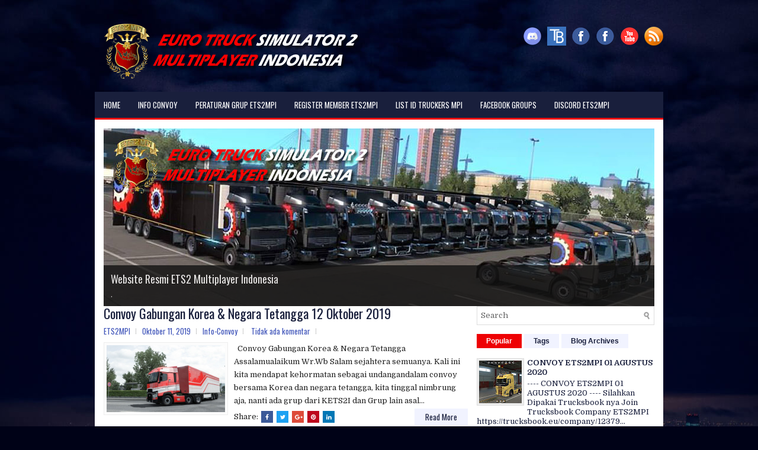

--- FILE ---
content_type: text/html; charset=utf-8
request_url: https://www.google.com/recaptcha/api2/aframe
body_size: 265
content:
<!DOCTYPE HTML><html><head><meta http-equiv="content-type" content="text/html; charset=UTF-8"></head><body><script nonce="n-lqIrsiphFsKsS-1ROyYA">/** Anti-fraud and anti-abuse applications only. See google.com/recaptcha */ try{var clients={'sodar':'https://pagead2.googlesyndication.com/pagead/sodar?'};window.addEventListener("message",function(a){try{if(a.source===window.parent){var b=JSON.parse(a.data);var c=clients[b['id']];if(c){var d=document.createElement('img');d.src=c+b['params']+'&rc='+(localStorage.getItem("rc::a")?sessionStorage.getItem("rc::b"):"");window.document.body.appendChild(d);sessionStorage.setItem("rc::e",parseInt(sessionStorage.getItem("rc::e")||0)+1);localStorage.setItem("rc::h",'1768983186405');}}}catch(b){}});window.parent.postMessage("_grecaptcha_ready", "*");}catch(b){}</script></body></html>